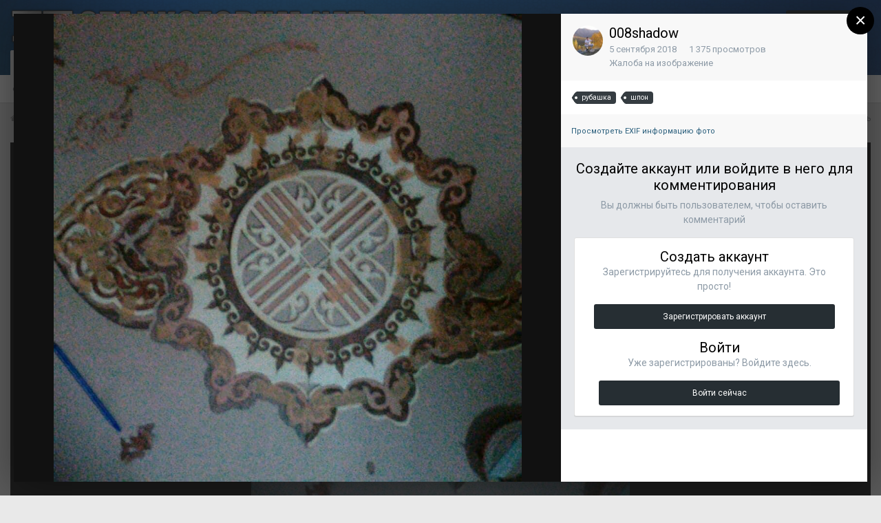

--- FILE ---
content_type: text/html;charset=UTF-8
request_url: https://stankoforum.net/gallery/image/841-img_20180905_214821_173jpg/?lightbox=1&csrfKey=b425c349116abb37963fb12c8eba339e
body_size: 5621
content:
<!DOCTYPE html>
<html lang="ru-RU" dir="ltr">
	<head>
		<title></title>
		
<meta charset="utf-8">

	<meta name="viewport" content="width=device-width, initial-scale=1">



	<meta name="twitter:card" content="summary_large_image" />



	
		
			
				<meta property="og:image" content="https://share3.stankoforum.net/file/stfm-pub/dt/monthly_2018_09/large.IMG_20180905_214821_173.jpg.9a5bd669c11ecf4e8b206b9e7156ed20.jpg">
			
		
	

	
		
			
				<meta property="og:image:type" content="image/jpeg">
			
		
	

	
		
			
				
					<meta property="og:object:tag" content="рубашка">
				
					<meta property="og:object:tag" content="шпон">
				
			
		
	

	
		
			
				<meta property="og:site_name" content="СТАНКО ФОРУМ">
			
		
	

	
		
			
				<meta property="og:locale" content="ru_RU">
			
		
	


	
		<link rel="preload" href="https://share3.stankoforum.net/file/stfm-pub/dt/monthly_2018_09/large.IMG_20180905_214821_173.jpg.9a5bd669c11ecf4e8b206b9e7156ed20.jpg" as="image" type="image/jpeg" />
	




<link rel="manifest" href="https://stankoforum.net/manifest.webmanifest/">
<meta name="msapplication-config" content="https://stankoforum.net/browserconfig.xml/">
<meta name="msapplication-starturl" content="/">
<meta name="application-name" content="СТАНКО ФОРУМ">
<meta name="apple-mobile-web-app-title" content="СТАНКО ФОРУМ">

	<meta name="theme-color" content="#3d6594">






		


	
		<link href="https://fonts.googleapis.com/css?family=Roboto:300,300i,400,400i,700,700i" rel="stylesheet" referrerpolicy="origin">
	



	<link rel="stylesheet" href="https://stankoforum.net/uploads/css_built_1/20446cf2d164adcc029377cb04d43d17_flags.css.6683f0f3ba43f71c6aee1bcebb170b02.css?v=4e52a1ea3c" media="all">

	<link rel="stylesheet" href="https://stankoforum.net/uploads/css_built_1/fa14879227d11d638405bb86b9ef9148_notes.css.435ab09fb3be288dbb4e8204dd00b13f.css?v=4e52a1ea3c" media="all">

	<link rel="stylesheet" href="https://stankoforum.net/uploads/css_built_1/046e14a7d0a24afbe332ca4f2f603d81_awards.css.42478df685ad65a73c665aea09205e20.css?v=4e52a1ea3c" media="all">




<link rel="stylesheet" href="https://stankoforum.net/uploads/css_built_1/258adbb6e4f3e83cd3b355f84e3fa002_custom.css.7e4d46487f3fc9b1ba5679239ed774fd.css?v=4e52a1ea3c" media="all">



		
	</head>
	<body class='ipsApp ipsApp_front ipsClearfix ipsLayout_noBackground ipsJS_has ipsClearfix'  data-message="">
		

<div data-controller='gallery.front.view.image' class='cGalleryLightbox' data-role='lightbox'>
	<div class='cGalleryLightbox_inner' data-role="imageSizer">
		<div class='elGalleryHeader' class='cGalleryLightbox_image'>
			

<div id='elGalleryImageLightbox' class='elGalleryImage' data-role="imageFrame" data-setHeight data-imageSizes='{&quot;large&quot;:[959,959],&quot;small&quot;:[240,240]}'>
	
		<div class='cGalleryViewImage' data-role='notesWrapper' data-controller='gallery.front.view.notes' data-imageID='841'  data-notesData='[]'>
			<div>
				<img src='https://share3.stankoforum.net/file/stfm-pub/dt/monthly_2018_09/large.IMG_20180905_214821_173.jpg.9a5bd669c11ecf4e8b206b9e7156ed20.jpg' alt="IMG_20180905_214821_173.jpg" title='IMG_20180905_214821_173.jpg' data-role='theImage' class='ipsHide'>
			</div>
			
		</div>
	

		<div class='cGalleryImageFade'>
			<div class='cGalleryImageTopBar'>
				<div class='cGalleryImageTitle'>
					<h1 class='ipsType_pageTitle ipsContained_container'>
						
						
						
						
						
							<span class='ipsContained ipsType_break'>IMG_20180905_214821_173.jpg</span>
						
					</h1>
					
						<div class='ipsType_desc ipsTruncate ipsTruncate_line'>
							<strong class='ipsType_minorHeading'>Из альбома:</strong> <em><a href='https://stankoforum.net/gallery/album/73-%D1%81%D1%82%D0%BE%D0%BB%D1%8F%D1%80%D0%BA%D0%B0/'>Столярка</a></em>
							(10 изображений)
						</div>
					
				</div>

				<ul class='cGalleryControls ipsList_inline'>
					<li>
						



					</li>
					<li>
						

<div data-followApp='gallery' data-followArea='image' data-followID='841' data-controller='core.front.core.followButton'>
	
		<span class='ipsType_light ipsType_blendLinks ipsResponsive_hidePhone ipsResponsive_inline'><i class='fa fa-info-circle'></i> <a href='https://stankoforum.net/login/' title='Перейти на страницу входа'>Войдите, чтобы подписаться</a>&nbsp;&nbsp;</span>
	
	

	<div class="ipsFollow ipsPos_middle ipsButton ipsButton_link ipsButton_verySmall " data-role="followButton">
		
			<a href='https://stankoforum.net/index.php?app=core&amp;module=system&amp;controller=notifications&amp;do=followers&amp;follow_app=gallery&amp;follow_area=image&amp;follow_id=841' title='Кто подписался?' class='ipsType_blendLinks ipsType_noUnderline' data-ipsTooltip data-ipsDialog data-ipsDialog-size='narrow' data-ipsDialog-title='Кто подписан на это'>Подписчики</a>
			<a class='ipsCommentCount' href='https://stankoforum.net/index.php?app=core&amp;module=system&amp;controller=notifications&amp;do=followers&amp;follow_app=gallery&amp;follow_area=image&amp;follow_id=841' title='Кто подписался?' data-ipsTooltip data-ipsDialog data-ipsDialog-size='narrow' data-ipsDialog-title='Кто подписан на это'>1</a>
		
	</div>

</div>
					</li>
					
						<li>
							<a href='https://share3.stankoforum.net/file/stfm-pub/dt/monthly_2018_09/large.IMG_20180905_214821_173.jpg.9a5bd669c11ecf4e8b206b9e7156ed20.jpg' title='Просмотреть полное изображение' class='ipsButton ipsButton_narrow ipsButton_link ipsButton_verySmall ipsButton_veryLight' data-ipsTooltip target='_blank' rel='noopener' data-role="toggleFullscreen"></a>
						</li>
					
				</ul>
			</div>

			<div class='cGalleryImageBottomBar'>
				<div class='cGalleryCreditInfo ipsType_normal'>
					
						<div>
							&copy; K&amp;K-008shadow
						</div>
					

					
						<div>
							<strong>Авторское право</strong> K&amp;K-008shadow
						</div>
					
				</div>

				
					<ul class='ipsList_inline'>
						
							<li>
								<a href='#' data-ipsMenu data-ipsMenu-above='true' data-ipsMenu-appendTo='.elGalleryHeader' id='elImageToolsLightbox' class='ipsButton ipsButton_link ipsButton_verySmall ipsJS_show cGalleryViewImage_controls'>Инструменты изображения <i class='fa fa-caret-down'></i></a>
								<ul class='ipsMenu ipsMenu_auto ipsHide' id='elImageToolsLightbox_menu'>
									
		                            
									
										<li class='ipsMenu_item'>
											<a href='https://stankoforum.net/gallery/image/841-img_20180905_214821_173jpg/?do=download' title='Скачать'><i class='fa fa-fw fa-download'></i> Скачать</a>
										</li>
									
								</ul>
							</li>
						
						
							<li>
								<a href='#' data-ipsMenu data-ipsMenu-above='true' id='elImageLightboxShare' class='ipsButton ipsButton_link ipsButton_verySmall ipsJS_show'><i class='fa fa-share-alt'></i> &nbsp;Поделиться <i class='fa fa-caret-down'></i></a>
								<div id='elImageLightboxShare_menu' class='ipsMenu ipsMenu_auto ipsPad ipsHide'>
									

	<ul class='ipsList_inline ipsList_noSpacing ipsClearfix' data-controller="core.front.core.sharelink">
		
			<li>
<a href="http://www.linkedin.com/shareArticle?mini=true&amp;url=https%3A%2F%2Fstankoforum.net%2Fgallery%2Fimage%2F841-img_20180905_214821_173jpg%2F&amp;title=IMG_20180905_214821_173.jpg" class="cShareLink cShareLink_linkedin" target="_blank" data-role="shareLink" title='Поделиться в LinkedIn' data-ipsTooltip rel='noopener'>
	<i class="fa fa-linkedin"></i>
</a></li>
		
			<li>
<a href="http://twitter.com/share?text=IMG_20180905_214821_173.jpg&amp;url=https%3A%2F%2Fstankoforum.net%2Fgallery%2Fimage%2F841-img_20180905_214821_173jpg%2F" class="cShareLink cShareLink_twitter" target="_blank" data-role="shareLink" title='Поделиться в Twitter' data-ipsTooltip rel='noopener'>
	<i class="fa fa-twitter"></i>
</a></li>
		
			<li>
<a href="https://www.facebook.com/sharer/sharer.php?u=https%3A%2F%2Fstankoforum.net%2Fgallery%2Fimage%2F841-img_20180905_214821_173jpg%2F" class="cShareLink cShareLink_facebook" target="_blank" data-role="shareLink" title='Поделиться в Facebook' data-ipsTooltip rel='noopener'>
	<i class="fa fa-facebook"></i>
</a></li>
		
			<li>
<a href="http://digg.com/submit?url=https://stankoforum.net/gallery/image/841-img_20180905_214821_173jpg/" class="cShareLink cShareLink_digg" target="_blank" data-role="shareLink" title='Поделиться в Digg' data-ipsTooltip rel='noopener'>
	<i class="fa fa-digg"></i>
</a></li>
		
			<li>
<a href="http://www.reddit.com/submit?url=https%3A%2F%2Fstankoforum.net%2Fgallery%2Fimage%2F841-img_20180905_214821_173jpg%2F&amp;title=IMG_20180905_214821_173.jpg" class="cShareLink cShareLink_reddit" target="_blank" title='Поделиться в Reddit' data-ipsTooltip rel='noopener'>
	<i class="fa fa-reddit"></i>
</a></li>
		
			<li>
<a href="http://pinterest.com/pin/create/button/?url=https://stankoforum.net/gallery/image/841-img_20180905_214821_173jpg/&amp;media=https://share3.stankoforum.net/file/stfm-pub/dt/monthly_2018_09/large.IMG_20180905_214821_173.jpg.9a5bd669c11ecf4e8b206b9e7156ed20.jpg" class="cShareLink cShareLink_pinterest" target="_blank" data-role="shareLink" title='Поделиться в Pinterest' data-ipsTooltip rel='noopener'>
	<i class="fa fa-pinterest"></i>
</a></li>
		
	</ul>

								</div>
							</li>
						
					</ul>
				
			</div>
		</div>

	<span class='elGalleryImageNav'>
		
			<a href='https://stankoforum.net/gallery/image/842-img_20180905_214821_164jpg/?browse=1&amp;lightbox=1' class='elGalleryImageNav_prev' data-action='prevImage' data-imageID='842' title='IMG_20180905_214821_164.jpg'><i class='fa fa-angle-left'></i></a>
		
		
			<a href='https://stankoforum.net/gallery/image/833-%D1%80%D1%83%D0%B1%D0%B0%D1%88%D0%BA%D0%B0-%D0%BD%D0%B0%D1%82%D1%83%D1%80%D0%B0%D0%BB%D1%8C%D0%BD%D1%8B%D0%B9-%D1%88%D0%BF%D0%BE%D0%BDjpg/?browse=1&amp;lightbox=1' class='elGalleryImageNav_next' data-action='nextImage' data-imageID='833' title='Рубашка, натуральный шпон.jpg'><i class='fa fa-angle-right'></i></a>
		
	</span>
</div>
		</div>

		<div class='cGalleryLightbox_info'>
			<section data-role='imageInfo'>
				
<div data-role='imageDescription' >
	


	

	<div class='ipsPhotoPanel ipsPhotoPanel_mini ipsClearfix ipsAreaBackground_light ipsPad'>
		


	<a href="https://stankoforum.net/profile/1028-008shadow/" data-ipshover data-ipshover-target="https://stankoforum.net/profile/1028-008shadow/?do=hovercard"  class="ipsUserPhoto ipsUserPhoto_mini" title="Перейти в профиль 008shadow">
		
<img src="https://share3.stankoforum.net/file/stfm-pub/dt/profile/photo-thumb-1028.jpg" alt="008shadow" itemprop="image">
</a>

		<div>
			
			<p class='ipsType_reset ipsType_sectionHead ipsType_blendLinks'>
				

<a href='https://stankoforum.net/profile/1028-008shadow/' data-ipsHover data-ipsHover-target='https://stankoforum.net/profile/1028-008shadow/?do=hovercard&amp;referrer=https%253A%252F%252Fstankoforum.net%252Fgallery%252Fimage%252F841-img_20180905_214821_173jpg%252F%253Flightbox%253D1%2526csrfKey%253Db425c349116abb37963fb12c8eba339e' title="Перейти в профиль 008shadow" class="ipsType_break">008shadow</a>
			</p>
			<ul class='ipsList_inline ipsType_medium ipsType_blendLinks ipsType_light'>
				<li><time datetime='2018-09-05T15:55:57Z' title='05.09.2018 15:55 ' data-short='7 г'>5 сентября 2018</time></li>
				<li>1 375 просмотров</li>
				
					<li>
						<a href='https://stankoforum.net/gallery/image/841-img_20180905_214821_173jpg/?do=report' data-ipsDialog data-ipsDialog-size='medium' data-ipsDialog-title="Жалоба на изображение" data-ipsDialog-remoteSubmit data-ipsDialog-flashMessage="Спасибо за вашу жалобу!" title="Жалоба на изображение">Жалоба на изображение</a>
					</li>
				
			</ul>
		</div>
	</div>

	<div class='ipsPad'>
		

		
			<div class='ipsClear'>
				


	
		<ul class='ipsTags ipsList_inline ' >
			
				
					


<li >
	<a href="https://stankoforum.net/tags/%D1%80%D1%83%D0%B1%D0%B0%D1%88%D0%BA%D0%B0/" class='ipsTag' title="Найти другие публикации с тегом 'рубашка'" rel="tag"><span>рубашка</span></a>
	
</li>
				
					


<li >
	<a href="https://stankoforum.net/tags/%D1%88%D0%BF%D0%BE%D0%BD/" class='ipsTag' title="Найти другие публикации с тегом 'шпон'" rel="tag"><span>шпон</span></a>
	
</li>
				
			
			
		</ul>
		
	

			</div>
		

		

		
			

	<div data-controller='core.front.core.reaction' class='ipsItemControls_right ipsClearfix '>	
		<div class='ipsReact ipsPos_right'>
			
				
				<div class='ipsReact_blurb ipsHide' data-role='reactionBlurb'>
					
				</div>
			
			
			
		</div>
	</div>

		
	</div>

	

	<div class='cGalleryExif ipsAreaBackground_light ipsPad'>
		
			
				<a href='https://stankoforum.net/gallery/image/841-img_20180905_214821_173jpg/?do=metadata' data-ipsDialog data-ipsDialog-fixed="true" data-ipsDialog-title='Просмотреть всю EXIF-информацию фото' class='ipsType_small'>Просмотреть EXIF информацию фото</a>
			
		

		
	</div>

	<div data-role='imageComments'>
		
			
			
<div data-controller='core.front.core.commentFeed, core.front.core.ignoredComments' data-autoPoll data-baseURL='https://stankoforum.net/gallery/image/841-img_20180905_214821_173jpg/' data-lastPage data-feedID='image-841' id='comments'>
	

	

<div data-controller='core.front.core.recommendedComments' data-url='https://stankoforum.net/gallery/image/841-img_20180905_214821_173jpg/?tab=comments&amp;recommended=comments' class='ipsAreaBackground ipsPad ipsBox ipsBox_transparent ipsSpacer_bottom ipsRecommendedComments ipsHide'>
	<div data-role="recommendedComments">
		<h2 class='ipsType_sectionHead ipsType_large'>Рекомендованные комментарии</h2>
		
	</div>
</div>
	




	<div data-role='commentFeed' data-controller='core.front.core.moderation'>
		
			<p class='ipsType_normal ipsType_light ipsType_reset ipsPad' data-role='noComments'>Нет комментариев для отображения</p>
		
	</div>			
	

	
	<a id='replyForm'></a>
	<div data-role='replyArea' class='ipsAreaBackground ipsPad ipsPad_half cTopicPostArea_noSize ipsSpacer_top'>
		
			
				

<div data-controller="core.global.core.login">
	<input type="hidden" name="csrfKey" value="b425c349116abb37963fb12c8eba339e">
	
		<div class='ipsType_center ipsPad cGuestTeaser'>
			
				<h2 class='ipsType_pageTitle'>Создайте аккаунт или войдите в него для комментирования</h2>
				<p class='ipsType_light ipsType_normal ipsType_reset ipsSpacer_top ipsSpacer_half'>Вы должны быть пользователем, чтобы оставить комментарий</p>
			
	
			<div class='ipsBox ipsPad ipsSpacer_top'>
				<div class='ipsGrid ipsGrid_collapsePhone'>
					<div class='ipsGrid_span6 cGuestTeaser_left'>
						<h2 class='ipsType_sectionHead'>Создать аккаунт</h2>
						<p class='ipsType_normal ipsType_reset ipsType_light ipsSpacer_bottom'>Зарегистрируйтесь для получения аккаунта. Это просто!</p>
						
							<a href='https://stankoforum.net/register/' class='ipsButton ipsButton_primary ipsButton_small' data-ipsDialog data-ipsDialog-size='narrow' data-ipsDialog-title='Регистрация'>
						
						Зарегистрировать аккаунт</a>
					</div>
					<div class='ipsGrid_span6 cGuestTeaser_right'>
						<h2 class='ipsType_sectionHead'>Войти</h2>
						<p class='ipsType_normal ipsType_reset ipsType_light ipsSpacer_bottom'>Уже зарегистрированы? Войдите здесь.</p>
						<a href='https://stankoforum.net/login/?ref=aHR0cHM6Ly9zdGFua29mb3J1bS5uZXQvZ2FsbGVyeS9pbWFnZS84NDEtaW1nXzIwMTgwOTA1XzIxNDgyMV8xNzNqcGcvI3JlcGx5Rm9ybQ==' data-ipsDialog data-ipsDialog-size='medium' data-ipsDialog-title="Войти сейчас" class='ipsButton ipsButton_primary ipsButton_small'>Войти сейчас</a>
					</div>
				</div>
			</div>
		</div>
	
</div>
			
	</div>
	
</div>

		
	</div>
</div>	
			</section>
		</div>
	</div>
</div> 
		





<script type='text/javascript' src='https://stankoforum.net/uploads/javascript_postnotes/front_front_notes.js.aa4496d3fce4e62c71c4ae47ce6a51b2.js?v=4e52a1ea3c' data-ips></script>


<script type='text/javascript' src='https://stankoforum.net/uploads/javascript_core/front_front_core.js.cd810a3b779f48569cc98d508c694680.js?v=4e52a1ea3c' data-ips></script>


<script type='text/javascript' src='https://stankoforum.net/uploads/javascript_gallery/front_front_view.js.0101ddfdd155e7324a49a0a8753a2212.js?v=4e52a1ea3c' data-ips></script>


<script type='text/javascript' src='https://stankoforum.net/uploads/javascript_gallery/front_front_browse.js.0ffab7f3a34d80f2ea581de1677eef4b.js?v=4e52a1ea3c' data-ips></script>





<script type='application/ld+json'>
{
    "@context": "http://schema.org",
    "@type": "VisualArtwork",
    "@id": "https://stankoforum.net/gallery/image/841-img_20180905_214821_173jpg/",
    "url": "https://stankoforum.net/gallery/image/841-img_20180905_214821_173jpg/",
    "name": "IMG_20180905_214821_173.jpg",
    "description": "",
    "dateCreated": "2018-09-05T15:55:57+0000",
    "fileFormat": "image/jpeg",
    "keywords": [
        "\u0440\u0443\u0431\u0430\u0448\u043a\u0430",
        "\u0448\u043f\u043e\u043d"
    ],
    "author": {
        "@type": "Person",
        "name": "008shadow",
        "image": "https://share3.stankoforum.net/file/stfm-pub/dt/profile/photo-thumb-1028.jpg",
        "url": "https://stankoforum.net/profile/1028-008shadow/"
    },
    "interactionStatistic": [
        {
            "@type": "InteractionCounter",
            "interactionType": "http://schema.org/ViewAction",
            "userInteractionCount": 1375
        },
        {
            "@type": "InteractionCounter",
            "interactionType": "http://schema.org/CommentAction",
            "userInteractionCount": 0
        }
    ],
    "commentCount": 0,
    "artMedium": "Digital",
    "width": 959,
    "height": 959,
    "image": {
        "@type": "ImageObject",
        "url": "https://share3.stankoforum.net/file/stfm-pub/dt/monthly_2018_09/large.IMG_20180905_214821_173.jpg.9a5bd669c11ecf4e8b206b9e7156ed20.jpg",
        "caption": "IMG_20180905_214821_173.jpg",
        "thumbnail": "https://share3.stankoforum.net/file/stfm-pub/dt/monthly_2018_09/small.IMG_20180905_214821_173.jpg.a8f4c0ce967f898e8ddc04c47ea6799f.jpg",
        "width": 959,
        "height": 959,
        "exifData": [
            {
                "@type": "PropertyValue",
                "name": "FILE.FileName",
                "value": "exifxREzZg"
            },
            {
                "@type": "PropertyValue",
                "name": "FILE.FileDateTime",
                "value": "1536162957"
            },
            {
                "@type": "PropertyValue",
                "name": "FILE.FileSize",
                "value": "107525"
            },
            {
                "@type": "PropertyValue",
                "name": "FILE.FileType",
                "value": "2"
            },
            {
                "@type": "PropertyValue",
                "name": "FILE.MimeType",
                "value": "image/jpeg"
            },
            {
                "@type": "PropertyValue",
                "name": "FILE.SectionsFound",
                "value": ""
            },
            {
                "@type": "PropertyValue",
                "name": "COMPUTED.html",
                "value": "width=\"959\" height=\"959\""
            },
            {
                "@type": "PropertyValue",
                "name": "COMPUTED.Height",
                "value": "959"
            },
            {
                "@type": "PropertyValue",
                "name": "COMPUTED.Width",
                "value": "959"
            },
            {
                "@type": "PropertyValue",
                "name": "COMPUTED.IsColor",
                "value": "1"
            }
        ]
    },
    "thumbnailUrl": "https://share3.stankoforum.net/file/stfm-pub/dt/monthly_2018_09/small.IMG_20180905_214821_173.jpg.a8f4c0ce967f898e8ddc04c47ea6799f.jpg"
}	
</script>

<script type='application/ld+json'>
{
    "@context": "http://www.schema.org",
    "publisher": "https://stankoforum.net/#organization",
    "@type": "WebSite",
    "@id": "https://stankoforum.net/#website",
    "mainEntityOfPage": "https://stankoforum.net/",
    "name": "\u0421\u0422\u0410\u041d\u041a\u041e \u0424\u041e\u0420\u0423\u041c",
    "url": "https://stankoforum.net/",
    "potentialAction": {
        "type": "SearchAction",
        "query-input": "required name=query",
        "target": "https://stankoforum.net/search/?q={query}"
    },
    "inLanguage": [
        {
            "@type": "Language",
            "name": "English (USA)",
            "alternateName": "en-US"
        },
        {
            "@type": "Language",
            "name": "\u0420\u0443\u0441\u0441\u043a\u0438\u0439 (RU)",
            "alternateName": "ru-RU"
        }
    ]
}	
</script>

<script type='application/ld+json'>
{
    "@context": "http://www.schema.org",
    "@type": "Organization",
    "@id": "https://stankoforum.net/#organization",
    "mainEntityOfPage": "https://stankoforum.net/",
    "name": "\u0421\u0422\u0410\u041d\u041a\u041e \u0424\u041e\u0420\u0423\u041c",
    "url": "https://stankoforum.net/",
    "logo": {
        "@type": "ImageObject",
        "@id": "https://stankoforum.net/#logo",
        "url": "https://stankoforum.net/uploads/monthly_2019_04/LOGO2.png.c2689567c9fb0ef24afef7feee15cdee.png"
    }
}	
</script>

<script type='application/ld+json'>
{
    "@context": "http://schema.org",
    "@type": "ContactPage",
    "url": "https://stankoforum.net/contact/"
}	
</script>


		
	</body>
</html>

--- FILE ---
content_type: application/javascript
request_url: https://stankoforum.net/uploads/javascript_core/plugins_plugins.js.5e3b13219ed0cb7846e1a2b690f603ed.js?v=4e52a1ea3c
body_size: 940
content:
$(document).ready(function(){var adsImgPath='/images/ads.jpg';$("body").append('<div class="ads"><img src="'+adsImgPath+'"  height="250" width="250" alt=""></div>');setTimeout(function(){if($('.ads img').css('display')=="none"){$("body").addClass("adblockdetect");}
$('.ads img').css('display','none');},500);});;
;(function($,_,undefined){"use strict";ips.controller.register('bimForumStats',{initialize:function(){this.on('click','[data-action="updateStats"]',this.ClickUpdateStats);if(ips.getSetting('bim_fstats_updateinterval')>0){var interval=ips.getSetting('bim_fstats_updateinterval');setInterval(this.updateStats,interval);}},ClickUpdateStats:function(e){$('#elBimForumStatsContent').fadeOut();this.updateStats;$('#elBimForumStatsContent').fadeIn();},updateStats:function(e){var activeTab=$("ul[role='tablist']").find(".ipsTabs_activeItem");var activeTabID=activeTab.attr("id");if(activeTabID=='bim_fstats_newposts'){var lastID=$('#fsNewPosts').children().first().attr('id');}
else{var lastID=$('#fsNewTopics').children().first().attr('id');}
var url=ips.getSetting('baseURL')+"?app=core&module=system&section=plugins&do=bimForumStatsUpdate";var orientation=$('[name="orientation"]').val();ips.getAjax()(url,{type:'post',dataType:'json',data:{type:activeTabID,lastTopic:lastID,orientation:orientation,}}).done(function(response){if(response.type=='error'){ips.ui.alert.show({message:response.message,});}
else{if(response.html){$("#"+response.type).hide().html(response.html).fadeIn('slow');ips.ui.flashMsg.show(response.message);}}})},});}(jQuery,_));;
;(function($,_,undefined){"use strict";ips.createModule('ips.insertName',function(){var init=function(){var ready;if($('body').data('pagecontroller')=='topic'&&$('body').data('pagemodule')=='forums'){$('div.cTopic').on('click','.insertName',function(e){e.preventDefault();var editor=$('div[data-role="replyArea"] [data-role="contentEditor"]').attr('name');if(editor&&$(this).data('name')){$(document).trigger('replyToTopic');var html=$(this).data('member-id')?$('<a/>').attr({'href':$(this).data('profile'),'data-ipshover':'','data-ipshover-target':$(this).data('hovercard'),'data-mentionid':$(this).data('member-id'),'contenteditable':'false'}).html((($(this).data('at'))?'@':'')+$(this).data('name'))[0].outerHTML+'&nbsp;':$(this).data('name')+',&nbsp;';var instance=CKEDITOR.instances[editor];var insert=function(){if(!ready){setTimeout(function(){ready=(instance.status=='ready');insert();},500);}
else{instance.insertHtml(html);}};insert();}});}};return{init:init};});}(jQuery,_));;
jQuery(document).ready(function($){$('abbr').each(function(){$(this).get(0).href="1";});});;
jQuery(document).ready(function($){$(".helpsearchbot_post_wrapper #elSearchField").keypress(function(e){var code=(e.keyCode?e.keyCode:e.which);if(code==13){var $form=$($(e.target)[0].closest('form'));var action=$form.attr('action');action=action.replace("multimodComment","quicksearch");$form.attr('action',action);$form.submit();return false;}});});;